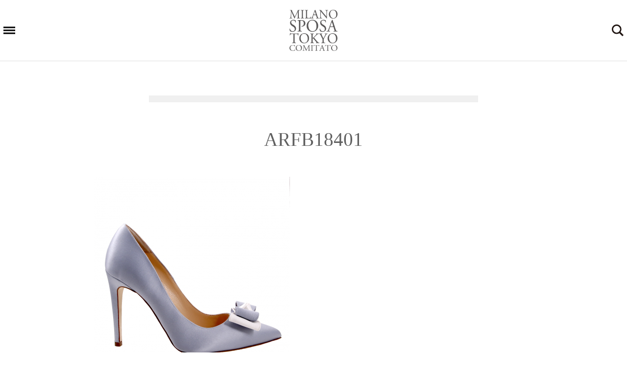

--- FILE ---
content_type: text/html; charset=UTF-8
request_url: https://milanosposatokyo.jp/arfb18401/
body_size: 39270
content:

<!DOCTYPE html>
<html lang="ja">
<head>
<meta charset="UTF-8">

<meta name="viewport" content="width=device-width">
<link rel="shortcut icon" href="https://milanosposatokyo.jp/wp-content/themes/mst2017/favicon.ico" type="image/vnd.microsoft.icon">
<link rel="apple-touch-icon" href="https://milanosposatokyo.jp/wp-content/themes/mst2017/icon.png">
<!--[if lt IE 9]>
<script src="http://html5shiv.googlecode.com/svn/trunk/html5.js"></script>
<script src="http://css3-mediaqueries-js.googlecode.com/svn/trunk/css3-mediaqueries.js"></script>
<![endif]-->

		<!-- All in One SEO 4.4.6 - aioseo.com -->
		<title>ARFB18401 | MILANO SPOSA TOKYO COMITATO</title>
		<meta name="robots" content="max-image-preview:large" />
		<link rel="canonical" href="https://milanosposatokyo.jp/arfb18401/" />
		<meta name="generator" content="All in One SEO (AIOSEO) 4.4.6" />
		<meta property="og:locale" content="ja_JP" />
		<meta property="og:site_name" content="MILANO SPOSA TOKYO COMITATO" />
		<meta property="og:type" content="article" />
		<meta property="og:title" content="ARFB18401 | MILANO SPOSA TOKYO COMITATO" />
		<meta property="og:url" content="https://milanosposatokyo.jp/arfb18401/" />
		<meta property="og:image" content="https://milanosposatokyo.jp/wp-content/themes/mst2017/images/logo_mstc_ogp.png" />
		<meta property="og:image:secure_url" content="https://milanosposatokyo.jp/wp-content/themes/mst2017/images/logo_mstc_ogp.png" />
		<meta property="article:published_time" content="2018-09-13T07:38:34+00:00" />
		<meta property="article:modified_time" content="2018-09-13T07:38:34+00:00" />
		<meta name="twitter:card" content="summary" />
		<meta name="twitter:title" content="ARFB18401 | MILANO SPOSA TOKYO COMITATO" />
		<meta name="twitter:image" content="http://milanosposatokyo.jp/wp-content/themes/mst2017/images/logo_mstc_ogp.png" />
		<meta name="google" content="nositelinkssearchbox" />
		<script type="application/ld+json" class="aioseo-schema">
			{"@context":"https:\/\/schema.org","@graph":[{"@type":"BreadcrumbList","@id":"https:\/\/milanosposatokyo.jp\/arfb18401\/#breadcrumblist","itemListElement":[{"@type":"ListItem","@id":"https:\/\/milanosposatokyo.jp\/#listItem","position":1,"item":{"@type":"WebPage","@id":"https:\/\/milanosposatokyo.jp\/","name":"\u5bb6","description":"MILANO SPOSA TOKYO COMITATO\u3067\u306f\u3001\u4e16\u754c\u30ca\u30f3\u30d0\u30fc\u30ef\u30f3\u306e\u30df\u30e9\u30ce\u30b3\u30ec\u30af\u30b7\u30e7\u30f3\u304b\u3089\u6700\u65b0\u306e\u30e9\u30b0\u30b8\u30e5\u30a2\u30ea\u30fc\u30d6\u30e9\u30f3\u30c9\u3092\u30bb\u30ec\u30af\u30c8\u3002ANTONIO RIVA\uff08\u30a2\u30f3\u30c8\u30cb\u30aa\u30ea\u30fc\u30f4\u30a1\uff09,PETER LANGNER\uff08\u30d4\u30fc\u30bf\u30fc\u30e9\u30f3\u30b0\u30ca\u30fc\uff09,RS COUTURE\uff08\u30a2\u30fc\u30eb\u30a8\u30b9\u30af\u30c1\u30e5\u30fc\u30eb\uff09\u306a\u3069\u304a\u6c17\u306b\u5165\u308a\u306e\u4e00\u7740\u3092\u53d6\u308a\u6271\u3046\u30c9\u30ec\u30b9\u30b7\u30e7\u30c3\u30d7\u3092\u30e2\u30c7\u30eb\u540d\u3084\u30d6\u30e9\u30f3\u30c9\u540d\u304b\u3089\u691c\u7d22\u3044\u305f\u3060\u3051\u307e\u3059\u3002","url":"https:\/\/milanosposatokyo.jp\/"},"nextItem":"https:\/\/milanosposatokyo.jp\/arfb18401\/#listItem"},{"@type":"ListItem","@id":"https:\/\/milanosposatokyo.jp\/arfb18401\/#listItem","position":2,"item":{"@type":"WebPage","@id":"https:\/\/milanosposatokyo.jp\/arfb18401\/","name":"ARFB18401","url":"https:\/\/milanosposatokyo.jp\/arfb18401\/"},"previousItem":"https:\/\/milanosposatokyo.jp\/#listItem"}]},{"@type":"ItemPage","@id":"https:\/\/milanosposatokyo.jp\/arfb18401\/#itempage","url":"https:\/\/milanosposatokyo.jp\/arfb18401\/","name":"ARFB18401 | MILANO SPOSA TOKYO COMITATO","inLanguage":"ja","isPartOf":{"@id":"https:\/\/milanosposatokyo.jp\/#website"},"breadcrumb":{"@id":"https:\/\/milanosposatokyo.jp\/arfb18401\/#breadcrumblist"},"author":{"@id":"https:\/\/milanosposatokyo.jp\/author\/mst-admin\/#author"},"creator":{"@id":"https:\/\/milanosposatokyo.jp\/author\/mst-admin\/#author"},"datePublished":"2018-09-13T07:38:34+09:00","dateModified":"2018-09-13T07:38:34+09:00"},{"@type":"Organization","@id":"https:\/\/milanosposatokyo.jp\/#organization","name":"MILANO SPOSA TOKYO COMITATO","url":"https:\/\/milanosposatokyo.jp\/"},{"@type":"Person","@id":"https:\/\/milanosposatokyo.jp\/author\/mst-admin\/#author","url":"https:\/\/milanosposatokyo.jp\/author\/mst-admin\/","name":"mst-admin","image":{"@type":"ImageObject","@id":"https:\/\/milanosposatokyo.jp\/arfb18401\/#authorImage","url":"https:\/\/secure.gravatar.com\/avatar\/c243d7b0f0ce0783e66c0dd343f690e0?s=96&d=mm&r=g","width":96,"height":96,"caption":"mst-admin"}},{"@type":"WebSite","@id":"https:\/\/milanosposatokyo.jp\/#website","url":"https:\/\/milanosposatokyo.jp\/","name":"MILANO SPOSA TOKYO COMITATO","inLanguage":"ja","publisher":{"@id":"https:\/\/milanosposatokyo.jp\/#organization"}}]}
		</script>
		<script type="text/javascript" >
			window.ga=window.ga||function(){(ga.q=ga.q||[]).push(arguments)};ga.l=+new Date;
			ga('create', "UA-101776921-1", 'auto');
			ga('send', 'pageview');
		</script>
		<script async src="https://www.google-analytics.com/analytics.js"></script>
		<!-- All in One SEO -->

<link rel="alternate" type="application/rss+xml" title="MILANO SPOSA TOKYO COMITATO &raquo; フィード" href="https://milanosposatokyo.jp/feed/" />
<link rel="alternate" type="application/rss+xml" title="MILANO SPOSA TOKYO COMITATO &raquo; コメントフィード" href="https://milanosposatokyo.jp/comments/feed/" />
<link rel="alternate" type="application/rss+xml" title="MILANO SPOSA TOKYO COMITATO &raquo; ARFB18401 のコメントのフィード" href="https://milanosposatokyo.jp/feed/?attachment_id=2524" />
<script type="text/javascript">
/* <![CDATA[ */
window._wpemojiSettings = {"baseUrl":"https:\/\/s.w.org\/images\/core\/emoji\/15.0.3\/72x72\/","ext":".png","svgUrl":"https:\/\/s.w.org\/images\/core\/emoji\/15.0.3\/svg\/","svgExt":".svg","source":{"concatemoji":"https:\/\/milanosposatokyo.jp\/wp-includes\/js\/wp-emoji-release.min.js?ver=6.6.4"}};
/*! This file is auto-generated */
!function(i,n){var o,s,e;function c(e){try{var t={supportTests:e,timestamp:(new Date).valueOf()};sessionStorage.setItem(o,JSON.stringify(t))}catch(e){}}function p(e,t,n){e.clearRect(0,0,e.canvas.width,e.canvas.height),e.fillText(t,0,0);var t=new Uint32Array(e.getImageData(0,0,e.canvas.width,e.canvas.height).data),r=(e.clearRect(0,0,e.canvas.width,e.canvas.height),e.fillText(n,0,0),new Uint32Array(e.getImageData(0,0,e.canvas.width,e.canvas.height).data));return t.every(function(e,t){return e===r[t]})}function u(e,t,n){switch(t){case"flag":return n(e,"\ud83c\udff3\ufe0f\u200d\u26a7\ufe0f","\ud83c\udff3\ufe0f\u200b\u26a7\ufe0f")?!1:!n(e,"\ud83c\uddfa\ud83c\uddf3","\ud83c\uddfa\u200b\ud83c\uddf3")&&!n(e,"\ud83c\udff4\udb40\udc67\udb40\udc62\udb40\udc65\udb40\udc6e\udb40\udc67\udb40\udc7f","\ud83c\udff4\u200b\udb40\udc67\u200b\udb40\udc62\u200b\udb40\udc65\u200b\udb40\udc6e\u200b\udb40\udc67\u200b\udb40\udc7f");case"emoji":return!n(e,"\ud83d\udc26\u200d\u2b1b","\ud83d\udc26\u200b\u2b1b")}return!1}function f(e,t,n){var r="undefined"!=typeof WorkerGlobalScope&&self instanceof WorkerGlobalScope?new OffscreenCanvas(300,150):i.createElement("canvas"),a=r.getContext("2d",{willReadFrequently:!0}),o=(a.textBaseline="top",a.font="600 32px Arial",{});return e.forEach(function(e){o[e]=t(a,e,n)}),o}function t(e){var t=i.createElement("script");t.src=e,t.defer=!0,i.head.appendChild(t)}"undefined"!=typeof Promise&&(o="wpEmojiSettingsSupports",s=["flag","emoji"],n.supports={everything:!0,everythingExceptFlag:!0},e=new Promise(function(e){i.addEventListener("DOMContentLoaded",e,{once:!0})}),new Promise(function(t){var n=function(){try{var e=JSON.parse(sessionStorage.getItem(o));if("object"==typeof e&&"number"==typeof e.timestamp&&(new Date).valueOf()<e.timestamp+604800&&"object"==typeof e.supportTests)return e.supportTests}catch(e){}return null}();if(!n){if("undefined"!=typeof Worker&&"undefined"!=typeof OffscreenCanvas&&"undefined"!=typeof URL&&URL.createObjectURL&&"undefined"!=typeof Blob)try{var e="postMessage("+f.toString()+"("+[JSON.stringify(s),u.toString(),p.toString()].join(",")+"));",r=new Blob([e],{type:"text/javascript"}),a=new Worker(URL.createObjectURL(r),{name:"wpTestEmojiSupports"});return void(a.onmessage=function(e){c(n=e.data),a.terminate(),t(n)})}catch(e){}c(n=f(s,u,p))}t(n)}).then(function(e){for(var t in e)n.supports[t]=e[t],n.supports.everything=n.supports.everything&&n.supports[t],"flag"!==t&&(n.supports.everythingExceptFlag=n.supports.everythingExceptFlag&&n.supports[t]);n.supports.everythingExceptFlag=n.supports.everythingExceptFlag&&!n.supports.flag,n.DOMReady=!1,n.readyCallback=function(){n.DOMReady=!0}}).then(function(){return e}).then(function(){var e;n.supports.everything||(n.readyCallback(),(e=n.source||{}).concatemoji?t(e.concatemoji):e.wpemoji&&e.twemoji&&(t(e.twemoji),t(e.wpemoji)))}))}((window,document),window._wpemojiSettings);
/* ]]> */
</script>
<style id='wp-emoji-styles-inline-css' type='text/css'>

	img.wp-smiley, img.emoji {
		display: inline !important;
		border: none !important;
		box-shadow: none !important;
		height: 1em !important;
		width: 1em !important;
		margin: 0 0.07em !important;
		vertical-align: -0.1em !important;
		background: none !important;
		padding: 0 !important;
	}
</style>
<link rel='stylesheet' id='wp-block-library-css' href='https://milanosposatokyo.jp/wp-includes/css/dist/block-library/style.min.css?ver=6.6.4' type='text/css' media='all' />
<style id='classic-theme-styles-inline-css' type='text/css'>
/*! This file is auto-generated */
.wp-block-button__link{color:#fff;background-color:#32373c;border-radius:9999px;box-shadow:none;text-decoration:none;padding:calc(.667em + 2px) calc(1.333em + 2px);font-size:1.125em}.wp-block-file__button{background:#32373c;color:#fff;text-decoration:none}
</style>
<style id='global-styles-inline-css' type='text/css'>
:root{--wp--preset--aspect-ratio--square: 1;--wp--preset--aspect-ratio--4-3: 4/3;--wp--preset--aspect-ratio--3-4: 3/4;--wp--preset--aspect-ratio--3-2: 3/2;--wp--preset--aspect-ratio--2-3: 2/3;--wp--preset--aspect-ratio--16-9: 16/9;--wp--preset--aspect-ratio--9-16: 9/16;--wp--preset--color--black: #000000;--wp--preset--color--cyan-bluish-gray: #abb8c3;--wp--preset--color--white: #ffffff;--wp--preset--color--pale-pink: #f78da7;--wp--preset--color--vivid-red: #cf2e2e;--wp--preset--color--luminous-vivid-orange: #ff6900;--wp--preset--color--luminous-vivid-amber: #fcb900;--wp--preset--color--light-green-cyan: #7bdcb5;--wp--preset--color--vivid-green-cyan: #00d084;--wp--preset--color--pale-cyan-blue: #8ed1fc;--wp--preset--color--vivid-cyan-blue: #0693e3;--wp--preset--color--vivid-purple: #9b51e0;--wp--preset--gradient--vivid-cyan-blue-to-vivid-purple: linear-gradient(135deg,rgba(6,147,227,1) 0%,rgb(155,81,224) 100%);--wp--preset--gradient--light-green-cyan-to-vivid-green-cyan: linear-gradient(135deg,rgb(122,220,180) 0%,rgb(0,208,130) 100%);--wp--preset--gradient--luminous-vivid-amber-to-luminous-vivid-orange: linear-gradient(135deg,rgba(252,185,0,1) 0%,rgba(255,105,0,1) 100%);--wp--preset--gradient--luminous-vivid-orange-to-vivid-red: linear-gradient(135deg,rgba(255,105,0,1) 0%,rgb(207,46,46) 100%);--wp--preset--gradient--very-light-gray-to-cyan-bluish-gray: linear-gradient(135deg,rgb(238,238,238) 0%,rgb(169,184,195) 100%);--wp--preset--gradient--cool-to-warm-spectrum: linear-gradient(135deg,rgb(74,234,220) 0%,rgb(151,120,209) 20%,rgb(207,42,186) 40%,rgb(238,44,130) 60%,rgb(251,105,98) 80%,rgb(254,248,76) 100%);--wp--preset--gradient--blush-light-purple: linear-gradient(135deg,rgb(255,206,236) 0%,rgb(152,150,240) 100%);--wp--preset--gradient--blush-bordeaux: linear-gradient(135deg,rgb(254,205,165) 0%,rgb(254,45,45) 50%,rgb(107,0,62) 100%);--wp--preset--gradient--luminous-dusk: linear-gradient(135deg,rgb(255,203,112) 0%,rgb(199,81,192) 50%,rgb(65,88,208) 100%);--wp--preset--gradient--pale-ocean: linear-gradient(135deg,rgb(255,245,203) 0%,rgb(182,227,212) 50%,rgb(51,167,181) 100%);--wp--preset--gradient--electric-grass: linear-gradient(135deg,rgb(202,248,128) 0%,rgb(113,206,126) 100%);--wp--preset--gradient--midnight: linear-gradient(135deg,rgb(2,3,129) 0%,rgb(40,116,252) 100%);--wp--preset--font-size--small: 13px;--wp--preset--font-size--medium: 20px;--wp--preset--font-size--large: 36px;--wp--preset--font-size--x-large: 42px;--wp--preset--spacing--20: 0.44rem;--wp--preset--spacing--30: 0.67rem;--wp--preset--spacing--40: 1rem;--wp--preset--spacing--50: 1.5rem;--wp--preset--spacing--60: 2.25rem;--wp--preset--spacing--70: 3.38rem;--wp--preset--spacing--80: 5.06rem;--wp--preset--shadow--natural: 6px 6px 9px rgba(0, 0, 0, 0.2);--wp--preset--shadow--deep: 12px 12px 50px rgba(0, 0, 0, 0.4);--wp--preset--shadow--sharp: 6px 6px 0px rgba(0, 0, 0, 0.2);--wp--preset--shadow--outlined: 6px 6px 0px -3px rgba(255, 255, 255, 1), 6px 6px rgba(0, 0, 0, 1);--wp--preset--shadow--crisp: 6px 6px 0px rgba(0, 0, 0, 1);}:where(.is-layout-flex){gap: 0.5em;}:where(.is-layout-grid){gap: 0.5em;}body .is-layout-flex{display: flex;}.is-layout-flex{flex-wrap: wrap;align-items: center;}.is-layout-flex > :is(*, div){margin: 0;}body .is-layout-grid{display: grid;}.is-layout-grid > :is(*, div){margin: 0;}:where(.wp-block-columns.is-layout-flex){gap: 2em;}:where(.wp-block-columns.is-layout-grid){gap: 2em;}:where(.wp-block-post-template.is-layout-flex){gap: 1.25em;}:where(.wp-block-post-template.is-layout-grid){gap: 1.25em;}.has-black-color{color: var(--wp--preset--color--black) !important;}.has-cyan-bluish-gray-color{color: var(--wp--preset--color--cyan-bluish-gray) !important;}.has-white-color{color: var(--wp--preset--color--white) !important;}.has-pale-pink-color{color: var(--wp--preset--color--pale-pink) !important;}.has-vivid-red-color{color: var(--wp--preset--color--vivid-red) !important;}.has-luminous-vivid-orange-color{color: var(--wp--preset--color--luminous-vivid-orange) !important;}.has-luminous-vivid-amber-color{color: var(--wp--preset--color--luminous-vivid-amber) !important;}.has-light-green-cyan-color{color: var(--wp--preset--color--light-green-cyan) !important;}.has-vivid-green-cyan-color{color: var(--wp--preset--color--vivid-green-cyan) !important;}.has-pale-cyan-blue-color{color: var(--wp--preset--color--pale-cyan-blue) !important;}.has-vivid-cyan-blue-color{color: var(--wp--preset--color--vivid-cyan-blue) !important;}.has-vivid-purple-color{color: var(--wp--preset--color--vivid-purple) !important;}.has-black-background-color{background-color: var(--wp--preset--color--black) !important;}.has-cyan-bluish-gray-background-color{background-color: var(--wp--preset--color--cyan-bluish-gray) !important;}.has-white-background-color{background-color: var(--wp--preset--color--white) !important;}.has-pale-pink-background-color{background-color: var(--wp--preset--color--pale-pink) !important;}.has-vivid-red-background-color{background-color: var(--wp--preset--color--vivid-red) !important;}.has-luminous-vivid-orange-background-color{background-color: var(--wp--preset--color--luminous-vivid-orange) !important;}.has-luminous-vivid-amber-background-color{background-color: var(--wp--preset--color--luminous-vivid-amber) !important;}.has-light-green-cyan-background-color{background-color: var(--wp--preset--color--light-green-cyan) !important;}.has-vivid-green-cyan-background-color{background-color: var(--wp--preset--color--vivid-green-cyan) !important;}.has-pale-cyan-blue-background-color{background-color: var(--wp--preset--color--pale-cyan-blue) !important;}.has-vivid-cyan-blue-background-color{background-color: var(--wp--preset--color--vivid-cyan-blue) !important;}.has-vivid-purple-background-color{background-color: var(--wp--preset--color--vivid-purple) !important;}.has-black-border-color{border-color: var(--wp--preset--color--black) !important;}.has-cyan-bluish-gray-border-color{border-color: var(--wp--preset--color--cyan-bluish-gray) !important;}.has-white-border-color{border-color: var(--wp--preset--color--white) !important;}.has-pale-pink-border-color{border-color: var(--wp--preset--color--pale-pink) !important;}.has-vivid-red-border-color{border-color: var(--wp--preset--color--vivid-red) !important;}.has-luminous-vivid-orange-border-color{border-color: var(--wp--preset--color--luminous-vivid-orange) !important;}.has-luminous-vivid-amber-border-color{border-color: var(--wp--preset--color--luminous-vivid-amber) !important;}.has-light-green-cyan-border-color{border-color: var(--wp--preset--color--light-green-cyan) !important;}.has-vivid-green-cyan-border-color{border-color: var(--wp--preset--color--vivid-green-cyan) !important;}.has-pale-cyan-blue-border-color{border-color: var(--wp--preset--color--pale-cyan-blue) !important;}.has-vivid-cyan-blue-border-color{border-color: var(--wp--preset--color--vivid-cyan-blue) !important;}.has-vivid-purple-border-color{border-color: var(--wp--preset--color--vivid-purple) !important;}.has-vivid-cyan-blue-to-vivid-purple-gradient-background{background: var(--wp--preset--gradient--vivid-cyan-blue-to-vivid-purple) !important;}.has-light-green-cyan-to-vivid-green-cyan-gradient-background{background: var(--wp--preset--gradient--light-green-cyan-to-vivid-green-cyan) !important;}.has-luminous-vivid-amber-to-luminous-vivid-orange-gradient-background{background: var(--wp--preset--gradient--luminous-vivid-amber-to-luminous-vivid-orange) !important;}.has-luminous-vivid-orange-to-vivid-red-gradient-background{background: var(--wp--preset--gradient--luminous-vivid-orange-to-vivid-red) !important;}.has-very-light-gray-to-cyan-bluish-gray-gradient-background{background: var(--wp--preset--gradient--very-light-gray-to-cyan-bluish-gray) !important;}.has-cool-to-warm-spectrum-gradient-background{background: var(--wp--preset--gradient--cool-to-warm-spectrum) !important;}.has-blush-light-purple-gradient-background{background: var(--wp--preset--gradient--blush-light-purple) !important;}.has-blush-bordeaux-gradient-background{background: var(--wp--preset--gradient--blush-bordeaux) !important;}.has-luminous-dusk-gradient-background{background: var(--wp--preset--gradient--luminous-dusk) !important;}.has-pale-ocean-gradient-background{background: var(--wp--preset--gradient--pale-ocean) !important;}.has-electric-grass-gradient-background{background: var(--wp--preset--gradient--electric-grass) !important;}.has-midnight-gradient-background{background: var(--wp--preset--gradient--midnight) !important;}.has-small-font-size{font-size: var(--wp--preset--font-size--small) !important;}.has-medium-font-size{font-size: var(--wp--preset--font-size--medium) !important;}.has-large-font-size{font-size: var(--wp--preset--font-size--large) !important;}.has-x-large-font-size{font-size: var(--wp--preset--font-size--x-large) !important;}
:where(.wp-block-post-template.is-layout-flex){gap: 1.25em;}:where(.wp-block-post-template.is-layout-grid){gap: 1.25em;}
:where(.wp-block-columns.is-layout-flex){gap: 2em;}:where(.wp-block-columns.is-layout-grid){gap: 2em;}
:root :where(.wp-block-pullquote){font-size: 1.5em;line-height: 1.6;}
</style>
<link rel='stylesheet' id='parent-style-css' href='https://milanosposatokyo.jp/wp-content/themes/mst2017/style.css?ver=6.6.4' type='text/css' media='all' />
<link rel='stylesheet' id='child-style-css' href='https://milanosposatokyo.jp/wp-content/themes/mstc2017-child/style.css?ver=6.6.4' type='text/css' media='all' />
<link rel="https://api.w.org/" href="https://milanosposatokyo.jp/wp-json/" /><link rel="alternate" title="JSON" type="application/json" href="https://milanosposatokyo.jp/wp-json/wp/v2/media/2524" /><link rel='shortlink' href='https://milanosposatokyo.jp/?p=2524' />
<link rel="alternate" title="oEmbed (JSON)" type="application/json+oembed" href="https://milanosposatokyo.jp/wp-json/oembed/1.0/embed?url=https%3A%2F%2Fmilanosposatokyo.jp%2Farfb18401%2F" />
<link rel="alternate" title="oEmbed (XML)" type="text/xml+oembed" href="https://milanosposatokyo.jp/wp-json/oembed/1.0/embed?url=https%3A%2F%2Fmilanosposatokyo.jp%2Farfb18401%2F&#038;format=xml" />
<link rel="stylesheet" href="https://milanosposatokyo.jp/wp-content/themes/mstc2017-child/style.css" type="text/css" />
<link href="https://fonts.googleapis.com/css?family=PT+Sans:400,700" rel="stylesheet">


</head>
<body>

<header>
<div class="headerArea">
<a href="/" class="pic"><img src="https://milanosposatokyo.jp/wp-content/themes/mst2017/images/logo_mstc.png" alt="MILANO SPOSA TOKYO COMITATO" class="logo" /></a>
<div class="naviBtnArea">
<div class="navibtn">
<p class="hamburg"></p>
<p class="hamburg"></p>
<p class="hamburg"></p>
</div><!-- navibtn -->
</div><!-- //.naviBtnArea -->
<div class="srchBtnArea">
<div class="srchbtn">
<p class="search"></p>
<div class="srchClose"><p class="hamburg"></p><p class="hamburg"></p></div>
</div><!-- //.srchbtn -->
</div><!-- //.srchBtnArea -->
</div><!-- //.wrapper -->
</header>
<div class="menu">
<div class="menuWrap wrapper">
<ul class="navCate txtFontR cf">
<li><a href="/news/">NEWS</a></li>
<li><p class="cateTit">MODELS</p>
<ul class="navSub">
<li><a href="/brand/antonioriva/">ANTONIO RIVA</a></li>
<li><a href="/brand/antonioriva-2/">ANTONIO RIVA -WEDDING SHOES-</a></li>
<li><a href="/brand/daphne-milano/">Daphne Milano</a></li>
<li><a href="/brand/facis/">FACIS</a></li>
<li><a href="/brand/giuseppepapini/">GIUSEPPE PAPINI</a></li>
<li><a href="/brand/levoile/">LE VOILE by RioS</a></li>
<li><a href="/brand/luca-giannola/">Luca Giannola</a></li>
<li><a href="/brand/peterlangner/">PETER LANGNER</a></li>
<li><a href="/brand/rscouture/">RS Couture</a></li>
<li><a href="/brand/renatosavi/">RENATO SAVI</a></li>
<li><a href="/brand/teresa-ripoll/">Teresa Ripoll</a></li>
<li><a href="/brand/tosca-spose/">TOSCA SPOSE</a></li>
</ul>
</li>
<li><a href="/brandpost/">BRANDS</a>
<ul class="navSub">
<li><a href="/brandpost/antonioriva/">ANTONIO RIVA</a></li>
<li><a href="/brandpost/antonioriva-2/">ANTONIO RIVA -WEDDING SHOES-</a></li>
<li><a href="/brandpost/daphne-milano/">Daphne Milano</a></li>
<li><a href="/brandpost/facis/">FACIS</a></li>
<li><a href="/brandpost/giuseppepapini/">GIUSEPPE PAPINI</a></li>
<li><a href="/brandpost/levoile/">LE VOILE by RioS</a></li>
<li><a href="/brandpost/luca-giannola/">Luca Giannola</a></li>
<li><a href="/brandpost/peterlangner/">PETER LANGNER</a></li>
<li><a href="/brandpost/rscouture/">RS Couture</a></li>
<li><a href="/brandpost/renatosavi/">RENATO SAVI</a></li>
<li><a href="/brandpost/teresa-ripoll/">Teresa Ripoll</a></li>
<li><a href="/brandpost/tosca-spose/">TOSCA SPOSE</a></li>
</ul>
</li>
<li><a href="/retailer/">SHOPS</a></li>
<li><p class="cateTit">CONTENTS</p>
<ul class="navSub">
<li><a href="/about-us/">ABOUT US</a></li>
<li class="mrgnTop"><a href="/registry/" target="_blank">for REGISTRATION</a></li>
<li class="mrgnTop"><a href="/terms-of-use/">TERMS OF USE</a></li>
<li><a href="/privacy-policy/">PRIVACY POLICY</a></li>
</ul>
<ul class="snsList cf">
<li><a href="https://www.facebook.com/milanosposatokyo/" target="_blank" class="sns"><img src="https://milanosposatokyo.jp/wp-content/themes/mst2017/images/footer_icon_fb.png" alt="Facebook" class="logo" /></a></li>
<li><a href="https://www.instagram.com/milanosposatokyo/" target="_blank" class="sns"><img src="https://milanosposatokyo.jp/wp-content/themes/mst2017/images/footer_icon_instagram.png" alt="Instagram" class="logo" /></a></li>
<li><a href="https://twitter.com/MST_COMITATO" target="_blank" class="sns"><img src="https://milanosposatokyo.jp/wp-content/themes/mst2017/images/footer_icon_twitter.png" alt="Twitter" class="logo" /></a></li>
</ul>
</li>
</ul>
</div><!-- //.menuWrap -->
</div>

<div class="advSrch">
<div class="wrapper">
<div class="advSrchWrap">

<form action="https://milanosposatokyo.jp/model/" method="post">
<dl class="advSrchList">
<dt>モデル名：</dt><dd><input type="text" name="searchname" value="" class="searchBox" placeholder="モデル名を入力" autocorrect="off" autocapitalize="off"></dd>
<dt>ブランド：</dt><dd><ul class="sarchCheckboxList cf">
<li><label for="brand0"><input type="checkbox" id="brand0" value="ANTONIO RIVA" name="srchbrand[]" /> ANTONIO RIVA</label></li>
<li><label for="brand1"><input type="checkbox" id="brand1" value="ANTONIO RIVA -WEDDING SHOES-" name="srchbrand[]" /> ANTONIO RIVA -WEDDING SHOES-</label></li>
<li><label for="brand2"><input type="checkbox" id="brand2" value="Daphne Milano" name="srchbrand[]" /> Daphne Milano</label></li>
<li><label for="brand3"><input type="checkbox" id="brand3" value="FACIS" name="srchbrand[]" /> FACIS</label></li>
<li><label for="brand4"><input type="checkbox" id="brand4" value="GIUSEPPE PAPINI" name="srchbrand[]" /> GIUSEPPE PAPINI</label></li>
<li><label for="brand5"><input type="checkbox" id="brand5" value="LE VOILE by RioS" name="srchbrand[]" /> LE VOILE by RioS</label></li>
<li><label for="brand6"><input type="checkbox" id="brand6" value="Luca Giannola" name="srchbrand[]" /> Luca Giannola</label></li>
<li><label for="brand7"><input type="checkbox" id="brand7" value="PETER LANGNER" name="srchbrand[]" /> PETER LANGNER</label></li>
<li><label for="brand8"><input type="checkbox" id="brand8" value="RS Couture" name="srchbrand[]" /> RS Couture</label></li>
<li><label for="brand9"><input type="checkbox" id="brand9" value="RENATO SAVI" name="srchbrand[]" /> RENATO SAVI</label></li>
<li><label for="brand10"><input type="checkbox" id="brand10" value="Teresa Ripoll" name="srchbrand[]" /> Teresa Ripoll</label></li>
<li><label for="brand11"><input type="checkbox" id="brand11" value="TOSCA SPOSE" name="srchbrand[]" /> TOSCA SPOSE</label></li>
</ul></dd>
<dt>スタイル：</dt><dd><ul class="sarchCheckboxList cf">
<li><label for="style0"><input type="checkbox" id="style0" value="Aライン" name="srchstyle[]" /> Aライン</label></li>
<li><label for="style1"><input type="checkbox" id="style1" value="スレンダー" name="srchstyle[]" /> スレンダー</label></li>
<li><label for="style2"><input type="checkbox" id="style2" value="マーメイド" name="srchstyle[]" /> マーメイド</label></li>
<li><label for="style3"><input type="checkbox" id="style3" value="プリンセス" name="srchstyle[]" /> プリンセス</label></li>
<li><label for="style4"><input type="checkbox" id="style4" value="カラードレス" name="srchstyle[]" /> カラードレス</label></li>
<li><label for="style5"><input type="checkbox" id="style5" value="other" name="srchstyle[]" /> other</label></li>
</ul></dd>
<dt>マテリアル：</dt><dd><ul class="sarchCheckboxList cf">
<li><label for="material0"><input type="checkbox" id="material0" value="ミカドシルク" name="srchmaterial[]" /> ミカドシルク</label></li>
<li><label for="material1"><input type="checkbox" id="material1" value="シルクサテン" name="srchmaterial[]" /> シルクサテン</label></li>
<li><label for="material2"><input type="checkbox" id="material2" value="シルクオーガンジー" name="srchmaterial[]" /> シルクオーガンジー</label></li>
<li><label for="material3"><input type="checkbox" id="material3" value="シルクタフタ" name="srchmaterial[]" /> シルクタフタ</label></li>
<li><label for="material4"><input type="checkbox" id="material4" value="シルクマグノリア" name="srchmaterial[]" /> シルクマグノリア</label></li>
<li><label for="material5"><input type="checkbox" id="material5" value="シルクジョーゼット" name="srchmaterial[]" /> シルクジョーゼット</label></li>
<li><label for="material6"><input type="checkbox" id="material6" value="レース" name="srchmaterial[]" /> レース</label></li>
<li><label for="material7"><input type="checkbox" id="material7" value="チュール" name="srchmaterial[]" /> チュール</label></li>
<li><label for="material8"><input type="checkbox" id="material8" value="シフォン" name="srchmaterial[]" /> シフォン</label></li>
<li><label for="material9"><input type="checkbox" id="material9" value="other" name="srchmaterial[]" /> other</label></li>
</ul></dd>
</dl>

<input type="submit" name="searchbtn" value="検索" class="inputBtn">

</form>

</div><!-- //.advSrchWrap -->
</div><!-- //.wrapper -->
</div>



<div class="contents">

<div class="wrapper">

<section class="contMainArea">
<div class="narrowContArea">


<p class="subtitBelt cateclr"></p>
<p class="newsDetailTit">ARFB18401</p>

<div class="newsDetailContArea cf">
<p class="attachment"><a href='https://milanosposatokyo.jp/wp-content/uploads/2018/09/ARFB18401.png'><img fetchpriority="high" decoding="async" width="400" height="400" src="https://milanosposatokyo.jp/wp-content/uploads/2018/09/ARFB18401-400x400.png" class="attachment-medium size-medium" alt="" srcset="https://milanosposatokyo.jp/wp-content/uploads/2018/09/ARFB18401-400x400.png 400w, https://milanosposatokyo.jp/wp-content/uploads/2018/09/ARFB18401-208x208.png 208w, https://milanosposatokyo.jp/wp-content/uploads/2018/09/ARFB18401-768x768.png 768w, https://milanosposatokyo.jp/wp-content/uploads/2018/09/ARFB18401-620x620.png 620w, https://milanosposatokyo.jp/wp-content/uploads/2018/09/ARFB18401-390x390.png 390w, https://milanosposatokyo.jp/wp-content/uploads/2018/09/ARFB18401.png 1220w" sizes="(max-width: 400px) 100vw, 400px" /></a></p>

</div><!-- //.narrowContArea -->
</section>

<section class="newsDetailRlatedArea">
<p class="subtitBelt">RELATED POST</p>

<ul class="newsList cf">
<li><a href="https://milanosposatokyo.jp/news/%e4%b8%8a%e8%b3%aa%e3%81%a8%e5%93%81%e6%a0%bc%e3%82%92%e7%ba%8f%e3%81%86%e6%ac%a1%e4%b8%96%e4%bb%a3%e3%81%ae%e3%81%8a%e6%af%8d%e6%a7%98%e3%81%b8%e8%b4%88%e3%82%8b%e6%96%b0%e3%81%97%e3%81%84%e8%a3%85/" class="pic"><p class="thumb"><img width="640" height="640" src="https://milanosposatokyo.jp/wp-content/uploads/2023/03/trimALL.jpg" class="attachment-post-thumbnail size-post-thumbnail wp-post-image" alt="" decoding="async" loading="lazy" srcset="https://milanosposatokyo.jp/wp-content/uploads/2023/03/trimALL.jpg 640w, https://milanosposatokyo.jp/wp-content/uploads/2023/03/trimALL-208x208.jpg 208w, https://milanosposatokyo.jp/wp-content/uploads/2023/03/trimALL-400x400.jpg 400w, https://milanosposatokyo.jp/wp-content/uploads/2023/03/trimALL-620x620.jpg 620w, https://milanosposatokyo.jp/wp-content/uploads/2023/03/trimALL-390x390.jpg 390w" sizes="(max-width: 640px) 100vw, 640px" /></p><p class="cate txtFontR cate2clr">NEWS</p><p class="newsTit txtGothic">上質と品格を纏う<br />次世代のお母様へ贈る新しい装い「Micie.Prive」</p><p class="newsCap">「Micie.Prive(ミーチェ プリヴェ)」は、1999 年創業以来、世界中から厳選した最高級ドレスを取り揃えるウエディングドレスショップ「Micie.(ミーチェ)」が手がける新郎新婦のお母様・ご家族様向けフォーマル [&hellip;]</p></a></li>
<li><a href="https://milanosposatokyo.jp/news/mstc-%e3%81%8b%e3%82%89%e3%81%ae%e3%81%8a%e7%9f%a5%e3%82%89%e3%81%9b-%e3%80%9c2023%e5%b9%b4%e5%ba%a6%e6%96%b0%e4%bd%9c%e3%82%b3%e3%83%ac%e3%82%af%e3%82%b7%e3%83%a7%e3%83%b3%e3%80%9c/" class="pic"><p class="thumb"><img width="472" height="472" src="https://milanosposatokyo.jp/wp-content/uploads/2020/04/LOGO02.jpg" class="attachment-post-thumbnail size-post-thumbnail wp-post-image" alt="" decoding="async" loading="lazy" srcset="https://milanosposatokyo.jp/wp-content/uploads/2020/04/LOGO02.jpg 472w, https://milanosposatokyo.jp/wp-content/uploads/2020/04/LOGO02-208x208.jpg 208w, https://milanosposatokyo.jp/wp-content/uploads/2020/04/LOGO02-400x400.jpg 400w, https://milanosposatokyo.jp/wp-content/uploads/2020/04/LOGO02-390x390.jpg 390w" sizes="(max-width: 472px) 100vw, 472px" /></p><p class="cate txtFontR cate2clr">NEWS</p><p class="newsTit txtGothic">MSTC からのお知らせ  <br />〜2023年度新作コレクション〜</p><p class="newsCap">&nbsp; 長い冬の時期を経てようやく春の兆しが見えてきたミラノ。春といえば新作ドレスの発表の時期です。各ブランド、最終準備に追われながら新シーズンに向けてラストスパートといった感じです。 &nbsp; &nbsp;  [&hellip;]</p></a></li>
<li><a href="https://milanosposatokyo.jp/news/2021%e5%b9%b4%e5%ba%a6%e3%80%80elle%e3%82%a4%e3%83%b3%e3%82%bf%e3%83%bc%e3%83%8a%e3%82%b7%e3%83%a7%e3%83%8a%e3%83%ab%e3%83%96%e3%83%a9%e3%82%a4%e3%83%80%e3%83%ab%e3%82%a2%e3%83%af%e3%83%bc%e3%83%89/" class="pic"><p class="thumb"><img width="1080" height="602" src="https://milanosposatokyo.jp/wp-content/uploads/2021/12/peterlangner2019.png" class="attachment-post-thumbnail size-post-thumbnail wp-post-image" alt="" decoding="async" loading="lazy" srcset="https://milanosposatokyo.jp/wp-content/uploads/2021/12/peterlangner2019.png 1080w, https://milanosposatokyo.jp/wp-content/uploads/2021/12/peterlangner2019-208x116.png 208w, https://milanosposatokyo.jp/wp-content/uploads/2021/12/peterlangner2019-400x223.png 400w, https://milanosposatokyo.jp/wp-content/uploads/2021/12/peterlangner2019-768x428.png 768w, https://milanosposatokyo.jp/wp-content/uploads/2021/12/peterlangner2019-620x346.png 620w, https://milanosposatokyo.jp/wp-content/uploads/2021/12/peterlangner2019-390x217.png 390w" sizes="(max-width: 1080px) 100vw, 1080px" /></p><p class="cate txtFontR cate2clr">NEWS</p><p class="newsTit txtGothic">2021年度　ELLEインターナショナルブライダルアワード各賞発表</p><p class="newsCap">&nbsp; &nbsp; &nbsp; &nbsp; &nbsp; 毎年、その年のブライダル業界において顕著な功績を挙げた方に贈られる『ELLE インターナショナルブライダルアワード』が発表されました。 &nbsp;  [&hellip;]</p></a></li>
<li><a href="https://milanosposatokyo.jp/news/%e3%83%9f%e3%83%a9%e3%83%8e%e3%83%87%e3%82%b6%e3%82%a4%e3%83%b3%e3%82%a6%e3%82%a3%e3%83%bc%e3%82%af-%e3%80%8e-fuorisalone-%e3%80%8f/" class="pic"><p class="thumb"><img width="960" height="720" src="https://milanosposatokyo.jp/wp-content/uploads/2021/09/TOP.jpg" class="attachment-post-thumbnail size-post-thumbnail wp-post-image" alt="" decoding="async" loading="lazy" srcset="https://milanosposatokyo.jp/wp-content/uploads/2021/09/TOP.jpg 960w, https://milanosposatokyo.jp/wp-content/uploads/2021/09/TOP-208x156.jpg 208w, https://milanosposatokyo.jp/wp-content/uploads/2021/09/TOP-400x300.jpg 400w, https://milanosposatokyo.jp/wp-content/uploads/2021/09/TOP-768x576.jpg 768w, https://milanosposatokyo.jp/wp-content/uploads/2021/09/TOP-620x465.jpg 620w, https://milanosposatokyo.jp/wp-content/uploads/2021/09/TOP-390x293.jpg 390w" sizes="(max-width: 960px) 100vw, 960px" /></p><p class="cate txtFontR cate2clr">NEWS</p><p class="newsTit txtGothic">ミラノデザインウィーク 『 FuoriSalone 』</p><p class="newsCap">&nbsp; 一年の中で一番ミラノが盛り上がるサローネ・デル・モービレ。 通年は4月半ば開催のビッグイベントもコロナ禍の影響で2020年の開催は見送られましたが、世界的建築家のステファノ・ボエッリ氏を中心とした学芸員たち [&hellip;]</p></a></li>
<li><a href="https://milanosposatokyo.jp/news/%e3%83%9f%e3%83%a9%e3%83%8d%e3%83%bc%e3%82%bc%e3%81%ae%e5%a4%8f%e3%81%ae%e3%83%90%e3%82%ab%e3%83%b3%e3%82%b9%e5%9c%b0/" class="pic"><p class="thumb"><img width="960" height="720" src="https://milanosposatokyo.jp/wp-content/uploads/2021/08/adf9a59dd253fd61e6868b477c5937a8.jpg" class="attachment-post-thumbnail size-post-thumbnail wp-post-image" alt="" decoding="async" loading="lazy" srcset="https://milanosposatokyo.jp/wp-content/uploads/2021/08/adf9a59dd253fd61e6868b477c5937a8.jpg 960w, https://milanosposatokyo.jp/wp-content/uploads/2021/08/adf9a59dd253fd61e6868b477c5937a8-208x156.jpg 208w, https://milanosposatokyo.jp/wp-content/uploads/2021/08/adf9a59dd253fd61e6868b477c5937a8-400x300.jpg 400w, https://milanosposatokyo.jp/wp-content/uploads/2021/08/adf9a59dd253fd61e6868b477c5937a8-768x576.jpg 768w, https://milanosposatokyo.jp/wp-content/uploads/2021/08/adf9a59dd253fd61e6868b477c5937a8-620x465.jpg 620w, https://milanosposatokyo.jp/wp-content/uploads/2021/08/adf9a59dd253fd61e6868b477c5937a8-390x293.jpg 390w" sizes="(max-width: 960px) 100vw, 960px" /></p><p class="cate txtFontR cate2clr">NEWS</p><p class="newsTit txtGothic">ミラネーゼの夏のバカンス地</p><p class="newsCap">&nbsp; &nbsp; 盛況のうちに東京オリンピック2020が終わりましたね。 &nbsp; イタリアはコロナの感染者数が減ってきたことに伴って段階的に規制を解除、夏前にはイタリア全域がようやく念願のホワイトゾーン（ [&hellip;]</p></a></li>
<li><a href="https://milanosposatokyo.jp/news/%e5%9b%9e%e5%be%a9%e3%82%92%e7%9b%ae%e6%8c%87%e3%81%99%e3%82%a4%e3%82%bf%e3%83%aa%e3%82%a2%e3%80%9c%e3%80%8esposa-itala%e3%80%8f%e9%96%8b%e5%82%ac%e6%b1%ba%e5%ae%9a%e3%80%9c/" class="pic"><p class="thumb"><img width="360" height="480" src="https://milanosposatokyo.jp/wp-content/uploads/2021/05/63d1b0ee0292c5adb0436a124ec94da2.jpg" class="attachment-post-thumbnail size-post-thumbnail wp-post-image" alt="" decoding="async" loading="lazy" srcset="https://milanosposatokyo.jp/wp-content/uploads/2021/05/63d1b0ee0292c5adb0436a124ec94da2.jpg 360w, https://milanosposatokyo.jp/wp-content/uploads/2021/05/63d1b0ee0292c5adb0436a124ec94da2-208x277.jpg 208w" sizes="(max-width: 360px) 100vw, 360px" /></p><p class="cate txtFontR cate2clr">NEWS</p><p class="newsTit txtGothic">回復を目指すイタリア<br />〜『SPOSA ITALA』開催決定〜</p><p class="newsCap">パンデミックとロックダウンの2020年3月から、はや1年以上が経ちました。昨年末から断続的な規制が続いたイタリアにも、ようやく明るい兆しが見えてきました。 ワクチン摂取が進んだお陰か、また強いロックダウン制限に耐えてきた [&hellip;]</p></a></li>
</ul>

</section>

</div><!-- //.wrapper -->

<div class="wrapper">
<footer>
<p class="logo"><a href="/" class="pic"><img src="https://milanosposatokyo.jp/wp-content/themes/mst2017/images/logo_mstc.png" alt="MILANO SPOSA TOKYO COMITATO" class="logo" /></a></p>
<div class="snsWrap">
<ul class="snsList cf">
<li><a href="https://www.facebook.com/milanosposatokyo/" target="_blank" class="sns"><img src="https://milanosposatokyo.jp/wp-content/themes/mst2017/images/footer_icon_fb.png" alt="Facebook" class="logo" /></a></li>
<li><a href="https://www.instagram.com/milanosposatokyo/" target="_blank" class="sns"><img src="https://milanosposatokyo.jp/wp-content/themes/mst2017/images/footer_icon_instagram.png" alt="Instagram" class="logo" /></a></li>
<li><a href="https://twitter.com/MST_COMITATO" target="_blank" class="sns"><img src="https://milanosposatokyo.jp/wp-content/themes/mst2017/images/footer_icon_twitter.png" alt="Twitter" class="logo" /></a></li>
</ul>
</div>
<p class="copy">&copy; MILANO SPOSA TOKYO COMITATO <span class="breakSP">ALL RIGHTS RESERVED.</span></p>
</footer>
</div><!-- //.wrapper -->




</div><!-- //.contents -->



<script type="text/javascript" src="https://ajax.googleapis.com/ajax/libs/jquery/1.10.2/jquery.min.js"></script>
<script language="javascript" type="text/javascript" src="https://milanosposatokyo.jp/wp-content/themes/mst2017/js/drawerNavi.js"></script>
</body>
</html>


--- FILE ---
content_type: text/css
request_url: https://milanosposatokyo.jp/wp-content/themes/mstc2017-child/style.css
body_size: -28
content:
/*
 Theme Name: mst2017-child
 Template: mst2017
*/


--- FILE ---
content_type: text/css
request_url: https://milanosposatokyo.jp/wp-content/themes/mst2017/css/mst2017.css
body_size: 30058
content:
@charset "UTF-8";

.cf:after{
	content: "";
	clear: both;
	display: block;
}



body {
	font-family: "ヒラギノ明朝 ProN W3", "Hiragino Mincho ProN", "ＭＳ Ｐ明朝", "ＭＳ 明朝", "HG明朝E", serif; 
	font-size: 90%;
	line-height: 1;
	color: #606060;
}





/* ========== 共通 ========== */
/* 全体 */
div.wrapper { max-width: 1300px; margin: 0 auto; }
div.contents { padding-top: 125px; transition: all 0.5s ease-in-out; -webkit-transition: all 0.5s ease-in-out; }
div.contents.blur { opacity:0.75; -webkit-filter: blur(3px); filter: blur(3px); }
.contMainArea { margin-top: 70px; }
.narrowContArea { width: 70%; margin: 0 auto; }
.pc_none{ display: none }



/* リンク */
a { text-decoration: none; color: #606060; -webkit-transition: all 0.3s ease; -moz-transition: all 0.3s ease; -o-transition: all 0.3s ease; transition: all 0.3s ease; }
a:hover { color: #aeaeae;  }

a.pic { display: inline-block; }
a.pic:hover { opacity: 0.7; filter: alpha(opacity=70); -moz-opacity: 0.7; -ms-filter: "alpha(opacity=70)"; }

a.gray { color: #aeaeae; text-decoration: none; }
a.gray:hover { color: #606060; }

a.gray2 { color: #606060; text-decoration: none; }
a.gray2:hover { color: #aeaeae; }

a.txtBox { color: #606060; text-decoration: none; display: inline-block; padding: 7px 50px 5px; border: solid 1px #777; }
a.txtBox:hover { color: #aeaeae; border-color: #aeaeae; }
a.txtBoxS {padding: 7px 0 5px; display: block; }

a.sns { opacity: 0.7; filter: alpha(opacity=70); -moz-opacity: 0.7; -ms-filter: "alpha(opacity=70)"; }
a.sns:hover { opacity: 1; filter: alpha(opacity=100); -moz-opacity: 1; -ms-filter: "alpha(opacity=100)"; }



/* ボタン */
.inputBtn { font-size: 108%; color: #606060; background-color: white; padding: 7px 50px 5px; border: solid 1px #777; cursor: pointer; -webkit-transition: all 0.3s ease; -moz-transition: all 0.3s ease; -o-transition: all 0.3s ease; transition: all 0.3s ease; border-radius: 0; -webkit-appearance: none; -moz-appearance: none; appearance: none; }
.inputBtn:hover { color: #aeaeae; border-color: #aeaeae; }
label, input[type='checkbox'] { cursor: pointer; }


/* テキスト */
.txtFontB { font-family: 'PT Sans', sans-serif; font-weight: 700; }
.txtFontR { font-family: 'PT Sans', sans-serif; font-weight: 400; }

.txtGothic { font-family: 'ヒラギノ角ゴ Pro W3', 'Hiragino Kaku Gothic Pro', 'メイリオ', Meiryo, 'ＭＳ Ｐゴシック', 'MS P Gothic', Verdana, Arial, sans-serif; }



/* パーツ */
.subtitBelt { width: 75%; font-size: 125%; text-align: center; font-family: 'PT Sans', sans-serif; font-weight: 400; margin: 0 auto; padding: 8px 0 6px; background-color: #f0f0f0; }
.mainTit { font-size: 280%; line-height: 1.35; text-align: center; }
.mainTit span.jpn { font-size: 60%; }
.subTit { font-size: 200%; line-height: 1.35; }

.layout_horizontal_pic { float: left; width: 47.5%; }
.layout_horizontal_pic img { width: 100%; max-width: 620px; height: auto; }
.layout_horizontal_cont { float: right; width: 50%; text-align: center; }

.blockBtmLine { border-bottom: 1px solid #dedede; padding-bottom: 25px; }
.blockSubTopMrgn { margin-top: 25px; }

.forSP { display: none; }

span.break { display: block; }




/* ========== ヘッダナビ ========== */
header { position: fixed; left: 0; top: 0; background-color: white; width: 100%; z-index: 200; }
header h1{ font-size: 75%; color: #a0a0a0; text-align: center; margin-right: 1em; margin-top: .5em; font-family: sans-serif; line-height: 1.25 }
header div.headerArea { padding-top: 20px; height: 125px; border-bottom: 1px solid #dedede; max-width: 1300px; margin: 0 auto; text-align: center; position: relative; box-sizing: border-box; }
header img.logo { width: auto; height: 84px; }

div.naviBtnArea { position: absolute; left: 7px; top: 50%; margin-top: -12px; }
.navibtn { background-color: transparent; width: 24px; height: 24px; transition:ease .5s; -webkit-transition:ease .5s; cursor:pointer; position: relative; z-index: 250; }
.navibtn .hamburg { position:absolute; left:50%; transform:translate(-50%,-50%); -webkit-transform:translate(-50%,-50%); height: 3px; width: 24px; background-color: black; transition:ease .5s; -webkit-transition:ease .5s; }
.navibtn .hamburg:nth-child(1) { top:25%; }
.navibtn .hamburg:nth-child(2) { top:50%; }
.navibtn .hamburg:nth-child(3) { top:75%; }
.navibtn.close .hamburg { top:50%; }
.navibtn.close .hamburg:nth-child(1) { transform:translate(-50%,-50%) rotate(45deg); -webkit-transform:translate(-50%,-50%) rotate(45deg); }
.navibtn.close .hamburg:nth-child(2) { transform:translate(-50%,-50%) rotate(-45deg); -webkit-transform:translate(-50%,-50%) rotate(-45deg); opacity:0; }
.navibtn.close .hamburg:nth-child(3) { transform:translate(-50%,-50%) rotate(-45deg); -webkit-transform:translate(-50%,-50%) rotate(-45deg); }

div.menu { position: fixed; top: -100%; left: 0; height : 100%; height : -webkit-calc(100vh - 125px); height : calc(100vh - 125px); width: 100%; overflow: auto; background-color: rgba(255, 255, 255, 0.8); transition: all 0.5s ease-in-out; -webkit-transition: all 0.5s ease-in-out; box-shadow: 0 2px 4px rgba(0,0,0,0.2); z-index: 100; }
div.menu.open { top: 125px; }
div.menu .menuWrap { padding: 20px 0 50px; }
.menuWrap ul.navCate > li { float: left; width: 16%; margin: 30px 2% 0; }
.menuWrap ul.navCate > li > a, .menuWrap ul.navCate > li > p.cateTit { display: block; padding: 5px; border-bottom: solid 1px #dedede; margin-bottom: 20px; }
.menuWrap ul.navSub > li > a { display: block; margin-top: 10px; padding: 5px; }
.menuWrap ul.navSub > li.mrgnTop { margin-top: 30px; }
.menuWrap ul.snsList { display: inline-block; margin-top: 60px;}
.menuWrap ul.snsList li { float: left; margin: 0 5px; }
.menuWrap ul.snsList li img { width: 18px; height: auto; }

div.srchBtnArea { position: absolute; right: 7px; top: 50%; margin-top: -12px; }
div.srchBtnArea .srchbtn { transition:ease .5s; -webkit-transition:ease .5s; cursor:pointer; z-index: 250; position: relative; width: 24px; height: 24px; }
div.srchBtnArea .srchbtn:hover { opacity: 0.7; filter: alpha(opacity=70); -moz-opacity: 0.7; -ms-filter: "alpha(opacity=70)"; }
div.srchBtnArea .srchbtn .search { position: absolute; background: white url(../images/head_icon_search.png) center center no-repeat; background-size: contain; width: 24px; height: 24px; z-index: 260px; transition:ease .5s; -webkit-transition:ease .5s; }
div.srchBtnArea .srchbtn.close .search { opacity: 0; filter: alpha(opacity=0); -moz-opacity: 0; -ms-filter: "alpha(opacity=0)"; }
div.srchBtnArea .srchbtn .srchClose { position: absolute; width: 24px; height: 24px; z-index: 270px; }
div.srchBtnArea .srchbtn .srchClose .hamburg { position:absolute; top: 50%; left:50%; transform:translate(-50%,-50%); -webkit-transform:translate(-50%,-50%); height: 3px; width: 24px; background-color: transparent; transition:ease .5s; -webkit-transition:ease .5s; }
div.srchBtnArea .srchbtn .srchClose .hamburg:nth-child(1) { top:50%; }
div.srchBtnArea .srchbtn .srchClose .hamburg:nth-child(2) { top:50%; }
div.srchBtnArea .srchbtn.close .srchClose .hamburg:nth-child(1) { transform:translate(-50%,-50%) rotate(45deg); -webkit-transform:translate(-50%,-50%) rotate(45deg); background-color: black; }
div.srchBtnArea .srchbtn.close .srchClose .hamburg:nth-child(2) { transform:translate(-50%,-50%) rotate(-45deg); -webkit-transform:translate(-50%,-50%) rotate(-45deg); background-color: black; }

div.advSrch { position: fixed; top: -100%; left: 0; height : 100%; height : -webkit-calc(100vh - 125px); height : calc(100vh - 125px); width: 100%; overflow: auto; background-color: rgba(255, 255, 255, 0.8); transition: all 0.5s ease-in-out; -webkit-transition: all 0.5s ease-in-out; box-shadow: 0 2px 4px rgba(0,0,0,0.2); z-index: 100; }
div.advSrch.open { top: 125px; }
div.advSrch .advSrchWrap { padding: 50px 0 50px; width: 64%; margin: 0 auto; font-family: 'ヒラギノ角ゴ Pro W3', 'Hiragino Kaku Gothic Pro', 'メイリオ', Meiryo, 'ＭＳ Ｐゴシック', 'MS P Gothic', Verdana, Arial, sans-serif; text-align: center; }
div.advSrchWrap dl.advSrchList { line-height: 1.35; display: inline-block; }
div.advSrchWrap dl.advSrchList dt { float: left; width: 6.5em; text-align: right; margin-top: 2px; }
div.advSrchWrap dl.advSrchList dt:first-child { margin-top: 12px; }
div.advSrchWrap dl.advSrchList dd { margin-bottom: 30px; padding-left: 7em; text-align: left; }

div.advSrchWrap .searchBox {
	font-size: 100%;
	padding: 9px 12px;
	overflow: hidden;
	width: 422px;
	height: 20px;
	background: #eeebea url(../images/icon_search_gray.png) 96% 50% no-repeat;
	background-size: 20px 20px;
	border: none;
	border-radius: 0;
	-webkit-appearance: none;
	-moz-appearance: none;
	appearance: none;
}
.searchBox::-webkit-input-placeholder { color: #999; }
.searchBox:-ms-input-placeholder { color: #999; }
.searchBox::-moz-placeholder { color: #999; }

ul.sarchCheckboxList li { float: left; white-space: nowrap; margin: 0 20px 10px 0; }





/* ========== フッタ ========== */
footer { margin-top: 80px; border-top: solid 1px #dedede; padding: 30px 0 40px; text-align: center; }
footer p.logo img { width: 72px; height: auto; }
footer div.snsWrap { margin-top: 12px; }
footer div.snsWrap ul.snsList { display: inline-block; }
footer div.snsWrap ul.snsList li { float: left; margin: 0 5px; }
footer div.snsWrap ul.snsList li img { width: 18px; height: auto; }

footer p.copy { margin-top: 20px; font-size: 80%; letter-spacing: 0.2em; }





/* ========== トップページ ========== */
.topSearchArea { margin-top: 70px; height: 600px; background: url(../images/index_search_bg.png) 50% 70% no-repeat; background-size: cover; color : black; text-align: center; padding-top: 100px; }
.topSearchArea p.topSearchCap { margin-top: 30px; line-height: 1.75; }

div.topSrchInputArea label.topSelectWrap {
	width: 446px;
	margin: 50px auto 0;
	overflow: hidden;
	display: block;
	background: #eeebea url(../images/icon_arrow_pulldown.png) 96% 50% no-repeat;
	background-size: 20px 10px;
}
div.topSrchInputArea select {
	font-size: 100%;
	color: #999;
	padding: 8px 12px;
	-webkit-appearance: none;
	-moz-appearance: none;
	appearance: none;
	width: 160%;
	border: none;
	background-color: transparent;
}

.topSearchBox {
	font-size: 100%;
	padding: 9px 12px;
	margin: 20px auto 0;
	overflow: hidden;
	width: 422px;
	height: 20px;
	background: #eeebea url(../images/icon_search_gray.png) 96% 50% no-repeat;
	background-size: 20px 20px;
	border: none;
	border-radius: 0;
	-webkit-appearance: none;
	-moz-appearance: none;
	appearance: none;
}
.topSearchBox::-webkit-input-placeholder { color: #999; }
.topSearchBox:-ms-input-placeholder { color: #999; }
.topSearchBox::-moz-placeholder { color: #999; }

.topNewsArea { margin-top: 50px; padding-bottom: 65px; border-bottom: 1px solid #dedede; }
.topNewsArea div.topMainNews { padding: 0 9px;}
.topNewsArea div.topMainNews div.topMainNewsCont { padding-top: 80px; }

div.topMainNewsCont p.mainNewsTit { margin-top: 30px; }
div.topMainNewsCont p.mainNewsCap { margin-top: 30px; line-height: 2; }
div.topMainNewsCont p.mainNewsLink { margin-top: 40px; letter-spacing: 0.2em; }
ul.mstTopNews { margin-top: 50px; }
ul.mstTopNews li.slick-slide { padding: 0 9px; }
ul.mstTopNews li.slick-slide a img { width: 100%; height: auto; }
ul.mstTopNews li.slick-slide p.cate { font-size: 90%; padding: 8px 7px 6px; }
ul.mstTopNews li.slick-slide p.topNewsTit { font-weight: bold; margin-top: 20px; line-height: 1.5; }
ul.mstTopNews li.slick-slide p.topNewsCap { font-size: 95%; line-height: 1.7; margin-top: 20px; }

.topBrandArea { margin-top: 50px; }
.topBrandArea p.cateTit { width: 32%; }
ul.mstTopBrand { padding-top: 50px; }
ul.mstTopBrand li.slick-slide { text-align: center; }
ul.mstTopBrand li.slick-slide a.brandMain { display: block; margin: 0 auto; width: 64%; }
ul.mstTopBrand li.slick-slide a.brandMain .picL { float: left; width: 48%; }
ul.mstTopBrand li.slick-slide a.brandMain .picL img { width: 100%; max-width: 400px; height: auto; }
ul.mstTopBrand li.slick-slide a.brandMain .picR { float: right; width: 48%; }
ul.mstTopBrand li.slick-slide a.brandMain .picR img { width: 100%; max-width: 400px; height: auto; }
ul.mstTopBrand li.slick-slide p.brandName { margin-top: 50px; }
ul.mstTopBrand li.slick-slide p.brandCap { margin: 30px auto 0; line-height: 1.8; width: 64%; }
ul.mstTopBrand li.slick-slide p.brandLink { margin-top: 30px; letter-spacing: 0.2em; }

.topShopArea { margin-top: 125px; height: 265px; background: url(../images/index_shop_bg.png) 50% 50% no-repeat; background-size: cover; color : black; text-align: center; padding-top: 120px; }
.topShopArea p.lead { line-height: 1.8; margin: 0 auto; }
.topShopArea p.shopLink { margin-top: 30px; }



/* ========== 検索結果関連 ========== */
div.srchCrtrArea { margin: 25px auto 60px; width: 64%; border-bottom: 1px dashed #dedede; padding-bottom: 25px; text-align: center; }
div.srchCrtrArea dl.srchCrtrList { line-height: 1.35; display: inline-block; }
div.srchCrtrArea dl.srchCrtrList dt { float: left; width: 6.5em; text-align: right; }
div.srchCrtrArea dl.srchCrtrList dd { margin-bottom: 10px; padding-left: 7em; text-align: left; }

div.noResult { margin-top: 60px; text-align: center; }



/* ========== ショップ関連 ========== */
/* インデックス */
.shopListArea { margin-top: 50px; }
.shopListArea p.shopAreaTit { margin: 0 0.83% 5px; font-weight: bold; }
.shopListArea ul.shopList > li { float: left; width: 15%; margin: 0 0.83% 25px; line-height: 1.35; border-top: solid 1px #dedede; padding-top: 25px; }
.shopListArea ul.shopList >li a span { display: block; margin-top: 7px; }
/* 個別ページ */
.shopMainArea p.shopCap { line-height: 2; }
.shopMainArea ul.shopSpecList { font-size: 90%; line-height: 1.5; }
.shopMainArea ul.shopSpecList li { margin-top: 6px; }
.shopMainArea ul.shopVenueList { font-family: 'PT Sans', sans-serif; font-weight: 400; }
.shopMainArea ul.shopVenueList li { margin-top: 5px; font-size: 105%; }
.shopMainArea ul.shopBtns { margin: 30px 10px 0; }
.shopMainArea ul.shopBtns li { float: left; width: 30%; margin-left: 5%; }
.shopMainArea ul.shopBtns li:first-child { margin-left: 0; }

.shopDressArea { margin-top: 70px; text-align: center; }

/* ===== isotope.js関連 ===== */
/* 絞り込みボタン */
div.filterWrap { margin-top: 55px; }
/* button-group */
.button-group:after { content: ''; display: block; clear: both; }
/* button */
.button { float: left; width: 15%; text-align: left; margin: 0 0.83% 20px; font-size: 100%; font-family: 'PT Sans', sans-serif; font-weight: 400; padding: 12px 30px 10px 20px; background: white url(../images/icon_search_gray.png) 90% 50% no-repeat; color: #606060; border-style: none; border-top: 1px solid #dedede; border-bottom: 1px solid #dedede; background-size: 20px 20px; cursor: pointer; box-sizing: border-box; -webkit-transition: all 0.3s ease; -moz-transition: all 0.3s ease; -o-transition: all 0.3s ease; transition: all 0.3s ease; }
.button:hover { color: #aeaeae; }
.button:active { background-color: #f0f0f0; color: #606060; }
.button.is-checked { background-color: #f0f0f0; color: #606060; }

/* サムネイル */
div.thumbsWrap { margin-top: 50px; }
div.dressThumb { width: 15%; margin: 0 0.83% 20px; }
div.dressThumb img { width: 100%; height: auto; }
div.dressThumb div.dressNameArea { font-size: 95%; margin-top: 10px;}
div.dressThumb div.dressNameArea p.dressBrand { font-family: 'PT Sans', sans-serif; font-weight: 400; font-size: 90%; }
div.dressThumb div.dressNameArea p.dressName { margin-top: 5px; font-family: 'PT Sans', sans-serif; font-weight: 400; line-height: 01.35; }





/* ========== ドレス関連 ========== */
.dressPicSlide { width: 410px; margin: 0 auto; }
ul.dressPicSlide li.slick-slide { padding: 0 10px; }
.dressCont { padding-top: 60px; padding-top: 0 }
.dressTit { line-height: 0.8; margin-top: 12px; }
.dressSpec { margin-top: 22px; }
.dressBrandLogo { margin-top: 30px; }
.dressBrandLogo img { width: 36%; height: auto; }
.dressCap { line-height: 1.8; } 
.dressMainArea p.dressNote { margin-top: 32px; font-size: 80%; text-align: center; line-height: 1.6; color: #aeaeae; }
ul.dressShopArea{ display: flex; display: -webkit-flex; flex-wrap: wrap }
ul.dressShopArea > li { display: block; width: calc(25% - 15px); margin: 30px 10px 0; min-height: 200px }
ul.dressShopArea > li:first-child{ margin-left: 0 }
ul.dressShopArea > li:last-child{ margin-right: 0 }
ul.dressShopArea > li p.areaName { padding-bottom: 5px; border-bottom: solid 1px #dedede; margin-bottom: 25px; font-weight: bold; }
ul.dressShopList >li { margin-top: 15px; line-height: 1.35; }
ul.dressShopList >li a span { display: block; margin-top: 7px; }
.noninstore{ margin-top: 1em; font-size: 220%;}




/* ========== ブランド関連 ========== */
/* インデックス */
ul.brandList li { float: left; margin: 50px 7% 0; width: 36%; text-align: center; }
ul.brandList .brandListPics { display: block; }
ul.brandList .brandListPics p { width: 48%; }
ul.brandList .brandListPics p:nth-child(1) { float: left; }
ul.brandList .brandListPics p:nth-child(2) { float:right; }
ul.brandList .brandListPics p img { width: 100%; height: auto; }
ul.brandList li p.brandName { margin-top: 30px; font-size: 250%; }
ul.brandList li p.brandCap { margin-top: 25px; line-height: 1.8; }
ul.brandList li p.brandBtn { margin-top: 25px; letter-spacing: 0.2em; }
/* 個別ページ */
.brandCont { padding: 0 40px; text-align: left; box-sizing: border-box; font-size: 90%; }
.brandBtn2dress { margin-top: 40px; text-align: center; }
.brandDressArea { margin-top: 85px; text-align: center; }
.brandDressList > li { float: left; width: 15%; margin: 30px 0.83% 0; }
.brandDressList > li img { width: 100%; height: auto; }
.brandDressList > li div.dressNameArea { font-size: 95%; margin-top: 10px; font-family: 'PT Sans', sans-serif; font-weight: 400; text-align: left; line-height: 1.35; }

.brandDressList > li div.dressNameArea p.dressBrand { font-size: 90%; text-align: center; }
.brandDressList > li div.dressNameArea p.dressName { margin-top: 5px; line-height: 01.35; text-align: center; }

p.arrive { float: right; line-height: 1; background-color: #555; color: white; padding: 3px 6px 1px; font-size: 95%; }
dl.arriveNote { display: inline-block; margin: 30px auto 0; overflow: hidden; }
dl.arriveNote dt { float: left; }
dl.arriveNote dd { float: left; padding: 3px 5px 1px; }





/* ========== NEWS関連 ========== */
/* カテゴリカラー（カテゴリのID番号で作成） */
.cate3clr { background-color: #f5f2e9; } /* WEDDING */
.cate4clr { background-color: #ebf1ea; } /* FASHION */
.cate5clr { background-color: #eaf2f8; } /* LIFESTYLE */
/* インデックス */
ul.newsList li { float: left; width: 15%; margin: 50px 0.83%;}
ul.newsList li p.thumb { line-height: 0.7; }
ul.newsList li p.thumb img { width: 100%; height: auto; }
ul.newsList li p.cate { font-size: 90%; padding: 8px 7px 6px; }
ul.newsList li p.newsTit { font-weight: bold; margin-top: 20px; line-height: 1.5; }
ul.newsList li p.newsCap { font-size: 95%; line-height: 1.7; margin-top: 20px; }
div.pageNaviFrm { margin-top: 25px; border-top: 1px solid #dedede; padding-top: 80px; text-align: center; }
/* ページナビゲーション */
.wp-pagenavi a { padding: 2px 4px; margin: 0 10px; text-decoration: none; color: #aeaeae; }
.wp-pagenavi a:hover { background-color: transparent; color: #606060; }
.wp-pagenavi span.current { padding: 2px 4px; margin: 0 10px; background-color: transparent; color: #606060; }
.wp-pagenavi span.pages, .wp-pagenavi a.last, .wp-pagenavi a.first { display: none; }
/* 個別ページ */
.newsDetailTit { font-size: 270%; margin-top: 50px; text-align: center; line-height: 1.35; }
.newsDetailContArea { margin: 50px auto 0; }
.newsDetailContArea div.newsDetailContPic { float: left; width: 44%; }
.newsDetailContArea div.newsDetailContPic img { width: 100%; height: auto; margin-bottom: 20px; }
.newsDetailContArea div.newsDetailContPic img:last-child { margin-bottom: 0; }
.newsDetailContArea div.newsDetailContTxt { float: right; width: 39%; padding: 0 5%; border-left: 1px solid #dedede; border-right: 1px solid #dedede; line-height: 2; font-size: 108%; }
.newsDetailContArea div.newsDetailContTxt p.date { font-size: 90%; margin-bottom: 10px; }
.newsDetailContArea div.newsDetailContTxt a { text-decoration: underline; }
.newsDetailRlatedArea { margin-top: 85px; }
/* 動画掲載 */
.newsDetailContArea div.movieCap { line-height: 2; font-size: 108%; margin-bottom: 30px; }
.newsDetailContArea div.movieCap p.date { font-size: 90%; margin-bottom: 10px; }
.newsDetailContArea div.movieFrame { 
	position: relative;
	width: 100%;
	padding-top: 56.25%;
}
.newsDetailContArea div.movieFrame iframe {
	position: absolute;
	top: 0;
	right: 0;
	width: 100% !important;
	height: 100% !important;
}






/* ========== 固定ページ関連 ========== */
/* ABOUT US */
.aboutusContArea { line-height: 2; font-size: 108%; }
.aboutusContArea p.aboutusSubtit { font-weight: bold; margin: 50px 0 25px; }
/* PRIVACY POLICY & TERMS OF USE */
.ptContArea { line-height: 2; font-size: 90%; }
.ptContArea p.privacySubtit { font-weight: bold; margin: 30px 0 10px; }
.ptContArea p.termsSubtit { margin-top: 30px; }
.ptContArea ul li { text-indent: -1em; margin-left: 1em; line-height: 1.6; margin-top: 5px; }
.ptContArea ul.termsList1 li { text-indent: -1.25em; margin-left: 1.25em; }
.ptContArea ul.termsList2 li { text-indent: -2.5em; margin-left: 2.5em; }







@media only screen and (max-width: 767px) {

	/* ========== 共通 ========== */
	/* 全体 */
	div.wrapper { width: 94%; margin: 0 auto; }
	div.contents { padding-top: 101px; }
	div.contents.blur { -webkit-filter: none; filter: none; }
	.contMainArea { margin-top: 20px;  }
	.narrowContArea { width: auto; }
	.sp_none{ display: none }
	.pc_none{ display: block }

	/* リンク */
	a.txtBox { padding: 5px 50px 5px; font-size: 90%; position: relative }
	a.txtBox:after{ content: '>'; position: absolute; right: .75em; font-size: 120%; top: 50%; transform: translate(0, -50%); height: 1em; display: block }
	a.txtBoxS {padding: 8px 0 8px; font-size: 90%; }

	/* パーツ */
	.subtitBelt { width: auto; font-size: 150%; padding: 5px 0 4px; }
	.subtitBelt.small{ font-size: 75% }
	.mainTit { font-size: 180%; }
	.subTit { font-size: 140%; }

	.layout_horizontal_pic { float: none; width: 100%; line-height: 0.5; }
	.layout_horizontal_cont { float: none; width: auto; }

	.blockBtmLine { padding-bottom: 15px; }
	.blockSubTopMrgn { margin-top: 15px; }

	.forSP { display: block; }
	.forPC { display: none; }

	span.break { display: inline; }
	span.breakSP { display: block; }

	.mobileNameArea { text-align: center; margin-top: 30px; }
	.mobileNameArea.brand{ margin-top: 20px }



	/* ========== ヘッダナビ ========== */
	header div.headerArea { padding-top: 12px;height: 90px; max-width: none; width: 94%; margin: 0 auto; }
	header img.logo { width: auto; height: 62px; }
	div.menu { height : 100%; height : -webkit-calc(100vh - 90px); height : calc(100vh - 90px); }
	div.menu.open { top: 90px; }
	div.menu .menuWrap { padding: 20px 0 80px; }
	.menuWrap ul.navCate > li { float: none; width: auto; margin: 30px 2% 0; text-align: center; }
	.menuWrap ul.navCate > li:first-child { margin: 10px 2% 0; }
	.menuWrap ul.navSub > li.mrgnTop { margin-top: 20px; }
	.menuWrap ul.snsList { margin-top: 50px;}
	div.advSrch { height : 100%; height : -webkit-calc(100vh - 90px); height : calc(100vh - 90px); }
	div.advSrch.open { top: 90px; }
	div.advSrch .advSrchWrap { padding: 30px 0 80px; width: auto; }
	div.advSrchWrap dl.advSrchList { display: block; }
	div.advSrchWrap dl.advSrchList dt:first-child { margin-top: 8px; }
	div.advSrchWrap dl.advSrchList dd { margin-bottom: 20px; }
	div.advSrchWrap .searchBox { font-size: 90%; width: 100%; height: 36px; box-sizing: border-box; }
	ul.sarchCheckboxList li { float: none; margin: 0 0 5px 0; }



	/* ========== フッタ ========== */
	footer { margin-top: 40px; padding: 20px 0 40px; }
	footer p.logo img { width: 64px; height: auto; }
	footer div.snsWrap ul.snsList li { float: left; margin: 0 4px; }
	footer p.copy { margin-top: 20px; font-size: 60%; letter-spacing: 0.2em; line-height: 1.35;x }



	/* ========== トップページ ========== */
	.topSearchArea { margin-top: 30px; width: 100%; height: 480px; background-size: cover; min-width: 0; padding-top: 50px; }
	.topSearchArea p.topSearchCap { margin-top: 20px; }
	div.topSrchInputArea label.topSelectWrap { width: 90%; margin: 30px auto 0; }
	.topSearchBox { font-size: 90%; width: 90%; height: 36px; box-sizing: border-box; }

	.topNewsArea { margin-top: 30px; padding-bottom: 40px; }
	.topNewsArea div.topMainNews { padding: 0 7px;}
	.topNewsArea div.topMainNews div.topMainNewsCont { padding-top: 0; }
	div.topMainNewsCont p.mainNewsTit { margin-top: 20px; }
	div.topMainNewsCont p.mainNewsCap { margin-top: 15px; font-size: 85%; line-height: 1.75; }
	div.topMainNewsCont p.mainNewsLink { margin-top: 20px; letter-spacing: 0.2em; font-size: 90%; }
	ul.mstTopNews { margin-top: 40px; }
	ul.mstTopNews li.slick-slide { padding: 0 7px; }
	ul.mstTopNews li.slick-slide p.cate { font-size: 75%; padding: 5px 5px 3px; }
	ul.mstTopNews li.slick-slide p.topNewsTit { font-size: 90%; margin-top: 15px; line-height: 1.35; }
	ul.mstTopNews li.slick-slide p.topNewsCap { font-size: 85%; line-height: 1.5; margin-top: 10px; }
	.topBrandArea { margin-top: 30px; }
	.topBrandArea p.cateTit { width: auto; font-size: 85%; padding: 5px 0 4px; }
	ul.mstTopBrand { padding-top: 20px; }
	ul.mstTopBrand li.slick-slide { padding: 0 10px; font-size: 110%; }
	ul.mstTopBrand li.slick-slide a.brandMain { display: block; margin: 0 auto; width: auto; }
	ul.mstTopBrand li.slick-slide a.brandMain .picL { width: 48%; }
	ul.mstTopBrand li.slick-slide a.brandMain .picL img { max-width: 100%; height: auto; }
	ul.mstTopBrand li.slick-slide a.brandMain .picR { width: 48%; }
	ul.mstTopBrand li.slick-slide a.brandMain .picR img { max-width: 100%; height: auto; }
	ul.mstTopBrand li.slick-slide p.brandName { margin-top: 20px; }
	ul.mstTopBrand li.slick-slide p.brandCap { margin-top: 15px; font-size: 85%; width: auto; }
	ul.mstTopBrand li.slick-slide p.brandLink { margin-top: 20px; }

	.topShopArea { margin-top: 50px; height: 180px; min-width: 0; padding-top: 40px; }
	.topShopArea p.lead { font-size: 85%; text-align: left; padding-right: 24%; }
	.topShopArea p.lead span { display: inline; }



/* ========== 検索結果関連 ========== */
	div.srchCrtrArea { margin: 15px auto 30px; width: 100%; padding-bottom: 15px; }
	div.srchCrtrArea dl.srchCrtrList dd { margin-bottom: 20px; }

	div.noResult { margin-top: 60px; text-align: center; }



	/* ========== ショップ関連 ========== */
	/* インデックス */
	.shopListArea ul.shopList > li { width: 46%; margin: 0 2% 20px; padding-top: 20px; }

	
	
	/* 個別ページ */
	p.shopMainPic { margin-top: 10px; }
	p.shopMainPic img { width: 100%; height: auto; }
	p.shopMainCap { font-size: 95%; line-height: 1.75; }
	.shopMainArea ul.shopBtns { margin: 20px auto 0; width: 64%; }
	.shopMainArea ul.shopBtns li { float: none; width: auto; margin-left: 0; margin: 10px auto; }
	.shopDressArea { margin-top: 20px; border-top: 1px solid #dedede; padding-top: 15px; }
	.shopDressArea p.shopDressTit { width: auto; font-size: 85%; margin: 0 auto 0; padding: 5px 0 4px; }
	div.filterWrap { margin-top: 20px; border-top: 1px solid #dedede; }
	.button { float: none; width: 100%; text-align: left; margin: 0 0 0; padding: 8px 30px 6px 15px; font-size: 100%; background-position: 95% 50%; border-top: none; }
	div.thumbsWrap { margin-top: 20px; }
	div.dressThumb { width: 46%; margin: 0 2% 20px; }



	/* ========== ドレス関連 ========== */
	/* 個別ページ */
	.dressPicSlide { width: 80%; }
	.dressCont { padding-top: 20px; }
	.dressSpec { font-size: 85%; }
	.dressBrandLogo img { width: 60%; }
	.dressCap { font-size: 90%; }
	.dressShopListArea { margin-top: 100px; }
	.dressShopListArea { margin-top: 15px; border-top: 1px solid #dedede; padding-top: 30px; }
	.dressMainArea p.dressNote { margin-top: 10px; font-size: 75%; }
	ul.dressShopArea > li { width: calc(50% - 10px); margin: 50px 5px 0 }



	/* ========== ブランド関連 ========== */
	/* インデックス */
	ul.brandList li { float: none; margin: 50px 0 0; width: auto; }
	ul.brandList li p.brandName { margin-top: 20px; font-size: 180%; }
	ul.brandList li p.brandCap { margin-top: 15px; font-size: 90%; }
	ul.brandList li p.brandBtn { margin-top: 15px; }
	/* 個別ページ */
	.brandPicArea { margin-top: 10px; }
	ul.brandPicSlide li.slick-slide img { width: 100%; height: auto; }
	.brandCont { padding: 20px 0 0; }
	.brandBtn2dress { margin-top: 15px; }
	.brandDressArea { margin-top: 20px; border-top: 1px solid #dedede; padding-top: 20px; }
	.brandDressList > li { float: left; width: 46%; margin: 20px 2% 0; }
	p.arrive { padding: 2px 6px 2px; }
	dl.arriveNote { display: block; margin: 20px auto 0; overflow: hidden }
	dl.arriveNote.w205{ width: 15.75em }



	/* ========== NEWS関連 ========== */
	/* インデックス */
	ul.newsList li { float: none; width: auto; margin: 25px 0;}
	ul.newsList li p.newsTit { font-weight: bold; margin-top: 15px; line-height: 1.5; }
	ul.newsList li p.newsCap { display: none; }
	div.pageNaviFrm { padding-top: 40px; }
	/* ページナビゲーション */
	.wp-pagenavi a { margin: 0 8px; }
	.wp-pagenavi span.current { margin: 0 8px; }
	/* 個別ページ */
	.newsDetailTit { font-size: 180%; margin-top: 20px; }
	.newsDetailContArea { width: auto; margin: 20px auto 0; }
	.newsDetailContArea div.newsDetailContPic { float: none; width: auto; }
	.newsDetailContArea div.newsDetailContTxt { float: none; width: auto; padding: 0 0; border-left: none; border-right: none; font-size: 90%; margin-top: 15px; }
	.newsDetailRlatedArea { margin-top: 50px; }



	/* ========== 固定ページ関連 ========== */
	/* ABOUT US */
	.aboutusContArea { line-height: 2; font-size: 90%; }
	.aboutusContArea p.aboutusSubtit { margin: 25px 0 10px; }















}